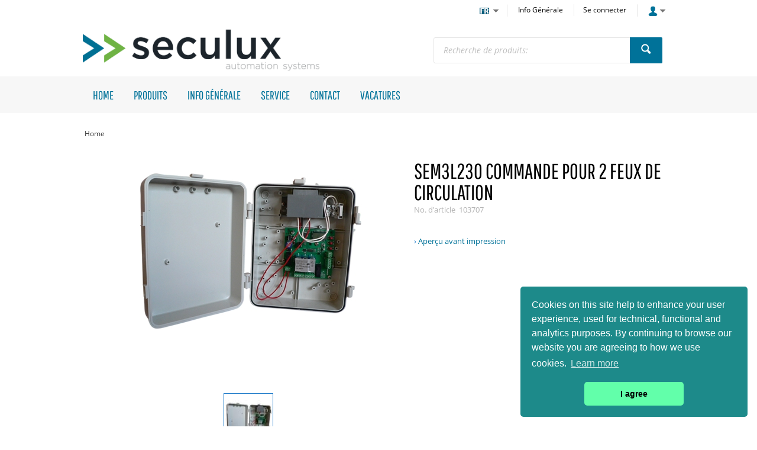

--- FILE ---
content_type: text/html; charset=utf-8
request_url: https://shop.seculux.be/fr-be/sem3l230-commande-pour-2-feux-de-circulation-103707
body_size: 8670
content:

<!DOCTYPE html>
<!--[if IE 8]><html class="no-js ie8"><![endif]-->
<!--[if IE 9]><html class="no-js ie9"><![endif]-->
<!--[if IE 10]><html class="no-js ie10"><![endif]-->
<html class="no-js" lang="fr">
<!--<![endif]-->
<head>
    <title>SEM3L230 commande pour 2 feux de circulation | Seculux Webshop</title>
    <meta name="viewport" content="width=device-width, initial-scale=1.0" />
    <meta charset="utf-8" />
    <meta http-equiv="X-UA-Compatible" content="IE=edge" />
    <meta name="description" content="" />
    <meta name="robots" content="index,follow" />
    <meta name="generator" content="Sana Commerce" />
    <link href="https://shop.seculux.be/fr-be/sem3l230-commande-pour-2-feux-de-circulation-103707" rel="canonical" />
    <link href="https://shop.seculux.be/nl-be/sem3l230-besturing-voor-2-verkeerslichten-103707" hreflang="nl-BE" rel="alternate" /><link href="https://shop.seculux.be/fr-be/sem3l230-commande-pour-2-feux-de-circulation-103707" hreflang="fr-BE" rel="alternate" /><link href="https://shop.seculux.be/nl-be/sem3l230-besturing-voor-2-verkeerslichten-103707" hreflang="x-default" rel="alternate" />
    

    <script>
        window.isGoogleTagManagerContainerIdValid = false;
        window.onGoogleTagManagerLoad = function (e) {
            window.isGoogleTagManagerContainerIdValid = true;
            window.Sana && window.Sana.GoogleTagManager && window.Sana.GoogleTagManager.init();
        }
    </script>
    <!-- Google Tag Manager -->
    <script>
        (function (w, d, s, l, i) {
            w[l] = w[l] || [];
            w[l].push({
                'gtm.start': new Date().getTime(),
                event: 'gtm.js'
            });
            var f = d.getElementsByTagName(s)[0],
                j = d.createElement(s),
                dl = l != 'dataLayer' ? '&l=' + l : '';

            j.async = true;
            j.src = '//www.googletagmanager.com/gtm.js?id=' + i + dl;
            j.onload = window.onGoogleTagManagerLoad;
            f.parentNode.insertBefore(j, f);
        })(window, document, 'script', 'dataLayer', 'G-PZ3ZESS9CL');
    </script>
    <!-- End Google Tag Manager -->

    <link href="/content/css/store?v=ZwEGDyS7r8sy5pQSezFHuPtkqKcf8mW77U5KnUM2a201&t=Default" rel="stylesheet"/>

    <link href="/content/css/extra/theme.css?v=-8586519683833081871" type="text/css" rel="stylesheet" />
    

    
    
    
    
    <link rel="icon" href="/content/files/images/favicon.ico">
    

    
    <meta name="google-site-verification" content="PQbXDyi0lqdrqUpA-Q_9hXCF2MZgQJZEfvaxSs3byFU" />




<link rel="stylesheet" type="text/css" href="//cdnjs.cloudflare.com/ajax/libs/cookieconsent2/3.0.3/cookieconsent.min.css" />
<script src="//cdnjs.cloudflare.com/ajax/libs/cookieconsent2/3.0.3/cookieconsent.min.js"></script>
<script>
window.addEventListener("load", function(){
window.cookieconsent.initialise({
  "palette": {
    "popup": {
      "background": "#1d8a8a"
    },
    "button": {
      "background": "#62ffaa"
    }
  },
  "theme": "classic",
  "position": "bottom-right",
  "content": {
    "message": "Cookies on this site help to enhance your user experience, used for technical, functional and analytics purposes. By continuing to browse our website you are agreeing to how we use cookies.",
    "dismiss": "I agree",
    "href": "https://shop.seculux.be/nl-be/privacy-policy"
  }
})});
</script>

<style>
.top-info.phone-icon.font-smaller  {
    visibility: hidden!important;
}
</style>
</head>
<body class="product-details-page"
      data-url-root="/"
      data-api-url-root="/"
      data-url-home="/fr-be/"
      data-currency="EUR"
      data-add-product-url="/fr-be/basket/addproductlines">
    

    <!-- Google Tag Manager (noscript) -->
    <noscript>
        <iframe src="//www.googletagmanager.com/ns.html?id=G-PZ3ZESS9CL"
                height="0" width="0" style="display: none; visibility: hidden"></iframe>
    </noscript>
    <!-- End Google Tag Manager (noscript) -->

    
    <div class="site">
        <noscript>
            <div class="msg-block no-script">
                Pour accéder à toutes les fonctionnalités de ce site, vous devez activer JavaScript.<br /> Voici les <a href="http://www.enable-javascript.com/fr/" target="_blank"><br /> instructions pour activer JavaScript dans votre navigateur Web</a>.
            </div>
        </noscript>
        
        
        <header class="nav-is-closed">
            


    
            <div class="header-blocks-wrapper">
                <div class="top-header">
                        <div class="top-info phone-icon font-smaller">
        Des questions ? Appelez-nous +32(0)89 790 360
    </div>

                    <div class="top-action">
                        
    
    <div class="top-dropdown language">
        <div class="opener collapsed">
                <img src="/content/files/images/languages/2060.gif" title="Fran&#231;ais" alt="Fran&#231;ais" class="flag" /><span class="selected-language">Langue: Fran&#231;ais</span>
        </div>
        <div class="summary">
                <a href="https://shop.seculux.be/fr-be/sem3l230-commande-pour-2-feux-de-circulation-103707" class="hyp" hreflang="fr" >
                    <img src="/content/files/images/languages/2060.gif" aria-label="Fran&#231;ais" alt="fr-be" class="flag" />Fran&#231;ais
                </a>
                <a href="/nl-be/sem3l230-besturing-voor-2-verkeerslichten-103707" class="hyp" hreflang="nl" rel=alternate>
                    <img src="/content/files/images/languages/2067.gif" aria-label="Nederlands" alt="nl-be" class="flag" />Nederlands
                </a>
        </div>
    </div>


                            <a href="/fr-be/info_generales" class="top-hyp font-smaller">Info Générale</a>
                        
<a href="/fr-be/profile/login?returnurl=https%3a%2f%2fshop.seculux.be%2ffr-be%2fsem3l230-commande-pour-2-feux-de-circulation-103707" class="top-hyp font-smaller">Se connecter</a>
<div class="top-dropdown login">
    <div class="opener collapsed"></div>
    <div class="summary">
        <a href="/fr-be/profile/login?returnurl=https%3a%2f%2fshop.seculux.be%2ffr-be%2fsem3l230-commande-pour-2-feux-de-circulation-103707" class="hyp">Se connecter</a>


    </div>
</div>
                    </div>
                </div>
                <div class="middle-header">
                    
        <div class="logo">
            <a href="/fr-be/">
                <img src="/content/files/images/Seculux_Logo_150DPI_RGB.png" alt="Illustration logo" />
            </a>
        </div>

                    <button type="button" class="mob-account-btn" data-impersonated="false"></button>
                    
    <div class="search">
    <div class="search-wrapper ui-front">
<form action="/fr-be/search" method="get">            <div class="tbx tbx-main-search">
                <input data-src="/fr-be/productlist/searchsuggestions" id="searchbox" maxlength="50" name="q" placeholder="Recherche de produits:" type="search" value="" />
            </div>
    <button class="btn no-caption btn-search" title="Rechercher des produits" type="submit">
        <span class="btn-cnt">Rechercher</span>
    </button>
</form>    </div>
</div>

                    
        <div class="basket" data-src="/fr-be/basket/summary">
            
        </div>

                </div>
                <div class="bottom-header">
                    <div class="center">
                        <div class="nav-opener-wrapper">
                            <div class="nav-opener"></div>
                        </div>
                        
            
<nav class="nav-main nav-type-simple clearfix">
    <div class="nav-list-wrapper">
        <ul class="nav-list nav-list-root" >
                <li class="nav-item nav-item-root">
                    <a href="/fr-be/" class="hyp-top-lvl" 
                        data-tracking-data="null"
                       >
                        <span>Home</span>
                    </a>
                    
                </li>
                <li class="nav-item nav-item-root">
                    <a href="/fr-be/produits" class="hyp-top-lvl has-children" 
                        data-tracking-data="null"
                       >
                        <span>Produits</span>
                    </a>
                            <ul class="nav-list nav-list-sub">
                <li class="nav-item nav-item-sub">
                    <a href="https://shop.seculux.be/fr-be/porte_sectionnelle/appareils,kit/?sort=Product+Group+Code" class="hyp arrow-grey" 
                        data-tracking-data="null"
                       >
                        <span>Motorisations pour portes de garage</span>
                    </a>
                    
                </li>
                <li class="nav-item nav-item-sub">
                    <a href="https://shop.seculux.be/fr-be/portails_coulissants/appareils,kit/?sort=Product+Group+Code" class="hyp arrow-grey" 
                        data-tracking-data="null"
                       >
                        <span>Motorisations pour portails coulissants</span>
                    </a>
                    
                </li>
                <li class="nav-item nav-item-sub">
                    <a href="https://shop.seculux.be/fr-be/portails_battants/genre-d-article=appareils,kit/?sort=Product+Group+Code" class="hyp arrow-grey" 
                        data-tracking-data="null"
                       >
                        <span>Motorisations pour portails battants</span>
                    </a>
                    
                </li>
                <li class="nav-item nav-item-sub">
                    <a href="https://shop.seculux.be/fr-be/porte_sectionnelle_ind/appareils,kit/?sort=Product+Group+Code" class="hyp arrow-grey" 
                        data-tracking-data="null"
                       >
                        <span>Motorisations industrielles</span>
                    </a>
                    
                </li>
                <li class="nav-item nav-item-sub">
                    <a href="https://shop.seculux.be/fr-be/t%C3%A9l%C3%A9command/genre-d-article=appareils,kit/?sort=Product+Group+Code" class="hyp arrow-grey" 
                        data-tracking-data="null"
                       >
                        <span>T&#233;l&#233;commandes</span>
                    </a>
                    
                </li>
                <li class="nav-item nav-item-sub">
                    <a href="https://shop.seculux.be/fr-be/interphone_list/genre-d-article=kit/genre=facila-next-deux-fils/?sort=Product+Group+Code" class="hyp arrow-grey" 
                        data-tracking-data="null"
                       >
                        <span>Interphone</span>
                    </a>
                    
                </li>
                <li class="nav-item nav-item-sub">
                    <a href="/fr-be/controledacces/" class="hyp arrow-grey" 
                        data-tracking-data="null"
                       >
                        <span>Contr&#244;le d&#39;acc&#232;s</span>
                    </a>
                    
                </li>
                <li class="nav-item nav-item-sub">
                    <a href="https://shop.seculux.be/fr-be/cam%C3%A9rasdesurveillance/genre-d-article=appareils/" class="hyp arrow-grey" 
                        data-tracking-data="null"
                       >
                        <span>Cam&#233;ras de surveillance</span>
                    </a>
                    
                </li>
                <li class="nav-item nav-item-sub">
                    <a href="https://shop.seculux.be/fr-be/parking/genre-d-article=appareils,kit/?sort=Product+Group+Code" class="hyp arrow-grey" 
                        data-tracking-data="null"
                       >
                        <span>Technique de stationnement</span>
                    </a>
                    
                </li>
                <li class="nav-item nav-item-sub">
                    <a href="https://shop.seculux.be/fr-be/dispositifs_de_s%C3%A9curit%C3%A9_list/appareils/?sort=Product+Group+Code " class="hyp arrow-grey" 
                        data-tracking-data="null"
                       >
                        <span>Dispositifs de s&#233;curit&#233;</span>
                    </a>
                    
                </li>
                <li class="nav-item nav-item-sub">
                    <a href="https://shop.seculux.be/fr-be/portes_rapides_list/?sort=Product+Group+Code" class="hyp arrow-grey" 
                        data-tracking-data="null"
                       >
                        <span>Portes rapides</span>
                    </a>
                    
                </li>
                <li class="nav-item nav-item-sub">
                    <a href="https://shop.seculux.be/fr-be/syst%C3%A8me_de_commande_list/appareils,kit/?sort=Product+Group+Code " class="hyp arrow-grey" 
                        data-tracking-data="null"
                       >
                        <span>Syst&#232;mes de commande</span>
                    </a>
                    
                </li>
                <li class="nav-item nav-item-sub">
                    <a href="https://shop.seculux.be/fr-be/armoires_electroniques_list/appareils,kit/?sort=Product+Group+Code " class="hyp arrow-grey" 
                        data-tracking-data="null"
                       >
                        <span>Armoires &#233;lectroniques</span>
                    </a>
                    
                </li>
                <li class="nav-item nav-item-sub">
                    <a href="/fr-be/serrures_&#233;lectriques/" class="hyp arrow-grey" 
                        data-tracking-data="null"
                       >
                        <span>Serrures &#233;lectriques</span>
                    </a>
                    
                </li>
                <li class="nav-item nav-item-sub">
                    <a href="https://shop.seculux.be/fr-be/volets_et_stores/appareils/?sort=Product+Group+Code" class="hyp arrow-grey" 
                        data-tracking-data="null"
                       >
                        <span>Moteurs tubulaires</span>
                    </a>
                    
                </li>
                <li class="nav-item nav-item-sub">
                    <a href="https://shop.seculux.be/fr-be/divers_list/?sort=Product+Group+Code " class="hyp arrow-grey" 
                        data-tracking-data="null"
                       >
                        <span>Divers</span>
                    </a>
                    
                </li>
        </ul>

                </li>
                <li class="nav-item nav-item-root">
                    <a href="/fr-be/info_generales" class="hyp-top-lvl has-children" 
                        data-tracking-data="null"
                       >
                        <span>Info g&#233;n&#233;rale</span>
                    </a>
                            <ul class="nav-list nav-list-sub">
                <li class="nav-item nav-item-sub">
                    <a href="/fr-be/info_generale/conditions_generales" class="hyp arrow-grey" 
                        data-tracking-data="null"
                       >
                        <span>Conditions g&#233;n&#233;rales</span>
                    </a>
                    
                </li>
                <li class="nav-item nav-item-sub">
                    <a href="/fr-be/info_generales/transport" class="hyp arrow-grey" 
                        data-tracking-data="null"
                       >
                        <span>Transport</span>
                    </a>
                    
                </li>
        </ul>

                </li>
                <li class="nav-item nav-item-root">
                    <a href="/fr-be/serv" class="hyp-top-lvl has-children" 
                        data-tracking-data="null"
                       >
                        <span>Service</span>
                    </a>
                            <ul class="nav-list nav-list-sub">
                <li class="nav-item nav-item-sub">
                    <a href="https://shop.seculux.be/content/files/content/Formulieren/Formulaire%20de%20retour%208-2016%20FR.pdf" class="hyp arrow-grey" target="_blank"
                        data-tracking-data="null"
                       >
                        <span>Formulaire de retour</span>
                    </a>
                    
                </li>
                <li class="nav-item nav-item-sub">
                    <a href="/fr-be/telechargements" class="hyp arrow-grey" 
                        data-tracking-data="null"
                       >
                        <span>T&#233;l&#233;chargements</span>
                    </a>
                    
                </li>
                <li class="nav-item nav-item-sub">
                    <a href="/fr-be/apps" class="hyp arrow-grey" 
                        data-tracking-data="null"
                       >
                        <span>APPs</span>
                    </a>
                    
                </li>
                <li class="nav-item nav-item-sub">
                    <a href="https://shop.seculux.be/content/files/archive/archive.html" class="hyp arrow-grey" target="_blank"
                        data-tracking-data="null"
                       >
                        <span>Archives</span>
                    </a>
                    
                </li>
                <li class="nav-item nav-item-sub">
                    <a href="/fr-be/faq_mainpage" class="hyp arrow-grey" 
                        data-tracking-data="null"
                       >
                        <span>FAQ</span>
                    </a>
                    
                </li>
        </ul>

                </li>
                <li class="nav-item nav-item-root">
                    <a href="https://www.seculux.be/fr/contact/" class="hyp-top-lvl" target="_blank"
                        data-tracking-data="null"
                       >
                        <span>Contact</span>
                    </a>
                    
                </li>
                <li class="nav-item nav-item-root">
                    <a href="https://www.seculux.be/jobs/" class="hyp-top-lvl" target="_blank"
                        data-tracking-data="null"
                       >
                        <span>Vacatures</span>
                    </a>
                    
                </li>
        </ul>
    </div>
</nav>


        
                    </div>
                </div>
            </div>
        </header>
        <div class="content">
            





<div class="content-header">
    <div class="center">
            <div class="breadcrumbs font-smaller">
        <ul class="reset">
                            <li class="current">
                    <a href="/fr-be/" class="hyp">Home</a>
                </li>
        </ul>
    </div>


    </div>
</div>
<div id="productPage" class="product"  itemscope itemtype="http://schema.org/Product">
    <div class="center main">
        <div class="clearfix no-aside">
            <div class="details-img">
                
<div class="carousel-image-m-wrapper">
        <div class="carousel-image-m">
                <div class="carousel-image-m-item" data-image-tag="v">
    <img src="/content/files/icons/progress-indicator.gif" alt="SEM3L230 commande pour 2 feux de circulation" title="SEM3L230 commande pour 2 feux de circulation" data-src="/product/image/medium/103707_1.jpg"
         
         
         
         data-src-original="all" class="custom-lazy" />
    <noscript>
        <img src="/product/image/medium/103707_1.jpg" alt="SEM3L230 commande pour 2 feux de circulation" title="SEM3L230 commande pour 2 feux de circulation" data-src-original="all" class="custom-lazy" itemprop="image" />
    </noscript>
                </div>
        </div>
</div>
<div class="carousel-legend invisible">
    <a class="hyp-lightbox sign-plus" href="#lightboxPopup">Maintenir pour agrandir | Cliquer pour élargir</a>
</div>
    <div class="carousel-image-s-wrapper">
        <div class="carousel-image-s">
                <div class="carousel-image-s-item">
                    <a class="hyp-thumbnail custom-lazy">
                            <span class="thumbnail">
        <img src="[data-uri]" data-src="/product/image/small/103707_1.jpg" title="SEM3L230 commande pour 2 feux de circulation" alt="SEM3L230 commande pour 2 feux de circulation" data-src-original="all" />
        <noscript>
            <img src="/product/image/small/103707_1.jpg" alt="SEM3L230 commande pour 2 feux de circulation" title="SEM3L230 commande pour 2 feux de circulation" itemprop="image" />
        </noscript>
    </span>

                    </a>
                </div>
        </div>
    </div>







                


            </div>
            <div class="details-info">
                <h1 class="font-product-title" itemprop="name">SEM3L230 commande pour 2 feux de circulation</h1>
                <div class="product-id font-lighter">
                    <span class="name">No. d'article</span>
                    <span class="value" itemprop="productID">103707</span>
                </div>
                
                


<div class="description">
    
    <div id="retailOffers">
            <div data-variant="">
                
            </div>
    </div>

</div>
<div>
    <a class="hyp hyp-print-preview arrow-blue" title="Aperçu avant impression">
    Aperçu avant impression
</a>
</div>




<div class="order-box clearfix focus" itemprop="offers" itemscope itemtype="http://schema.org/Offer">
<form action="/fr-be/basket/addproductline" autocomplete="off" data-ajax="true" data-ajax-begin="ProductDetails.dropdowns.onBeforeAddToBasket" data-ajax-method="post" data-ajax-success="ProductDetails.onBasketChanged" data-gtm-model-update-url="/fr-be/product/gettrackingmodel?productId=103707" id="product-form" method="post">        
            <input name="__RequestVerificationToken" type="hidden" value="HAcWhamaXKSe5K8LOo3N8nvXekLMoQCobj5XmujdWe6gVcZKP09kwC8AsdTtFdEWNZCi_qu31Vw4a9sf3v4CJnIWWco1" />
                                                                        <div class="msg-block msg-cannot-order">
                Ce produit ne peut être commandé en ce moment. 
            </div>
        
</form></div>





            </div>
        </div>
        <aside>
            
        </aside>
    </div>
    

    <div class="center">
<iframe id="iframe_block" src="https://shop.seculux.be/content/files/manuals/docs.html?productId=103707" width="100%" height="200px" style="border:0"></iframe>
        <div class="columns-general product-bottom-info">
            
    



            

<div class="column">
        <div class="tab-control related-info no-underline">
            <div class="tabs-horizontal">
                <span class="opacity-left">
                    <span class="btn-prev"></span>
                </span>
                <ul>
                        <li>
                            <a href="#relatedProductsTab1">
                                Articles liés
                            </a>
                        </li>
                        <li>
                            <a href="#relatedProductsTab2">
                                Connexes 2
                            </a>
                        </li>
                </ul>
                <span class="opacity-right">
                    <span class="btn-next"></span>
                </span>
            </div>
                <div id="relatedProductsTab1">        <div class="simple-product-tile" data-tracking-data="{&quot;id&quot;:&quot;102913&quot;,&quot;name&quot;:&quot;ASF25L2RV230 Apollo feu de trafic DEL RG+VRT 230V &quot;,&quot;price&quot;:0.0}">
            <a class="hyp-thumbnail" href="/fr-be/asf25l2rv230-apollo-feu-de-trafic-del-rg-15-vrt-102913" data-product-url>
                    <span class="thumbnail">
        <img src="[data-uri]" data-src="/product/image/medium/102913_1.jpg" title="ASF25L2RV230 Apollo feu de trafic DEL RG+VRT 230V " alt="ASF25L2RV230 Apollo feu de trafic DEL RG+VRT 230V " data-src-original="all" />
        <noscript>
            <img src="/product/image/medium/102913_1.jpg" alt="ASF25L2RV230 Apollo feu de trafic DEL RG+VRT 230V " title="ASF25L2RV230 Apollo feu de trafic DEL RG+VRT 230V "  />
        </noscript>
    </span>

            </a>
            <div class="text-left">
                <a href="/fr-be/asf25l2rv230-apollo-feu-de-trafic-del-rg-15-vrt-102913" class="product-title" data-product-url>ASF25L2RV230 Apollo feu de trafic DEL RG+VRT 230V </a>
            </div>
        </div>
        <div class="simple-product-tile" data-tracking-data="{&quot;id&quot;:&quot;104888&quot;,&quot;name&quot;:&quot;VEK MNH2-C d&#233;tecteur v&#233;hicule 2 can. 24V DIN-rail&quot;,&quot;price&quot;:0.0}">
            <a class="hyp-thumbnail" href="/fr-be/vek-mnh2-c-d%c3%a9tecteur-v%c3%a9hicule-2-can-24v-din-rail-104888" data-product-url>
                    <span class="thumbnail">
        <img src="[data-uri]" data-src="/product/image/medium/104888_1.png" title="VEK MNH2-C d&#233;tecteur v&#233;hicule 2 can. 24V DIN-rail" alt="VEK MNH2-C d&#233;tecteur v&#233;hicule 2 can. 24V DIN-rail" data-src-original="all" />
        <noscript>
            <img src="/product/image/medium/104888_1.png" alt="VEK MNH2-C d&#233;tecteur v&#233;hicule 2 can. 24V DIN-rail" title="VEK MNH2-C d&#233;tecteur v&#233;hicule 2 can. 24V DIN-rail"  />
        </noscript>
    </span>

            </a>
            <div class="text-left">
                <a href="/fr-be/vek-mnh2-c-d%c3%a9tecteur-v%c3%a9hicule-2-can-24v-din-rail-104888" class="product-title" data-product-url>VEK MNH2-C d&#233;tecteur v&#233;hicule 2 can. 24V DIN-rail</a>
            </div>
        </div>
        <div class="simple-product-tile" data-tracking-data="{&quot;id&quot;:&quot;104123&quot;,&quot;name&quot;:&quot;Pearl Vibe &#233;metteur avec 4 boutons&quot;,&quot;price&quot;:0.0}">
            <a class="hyp-thumbnail" href="/fr-be/pearl-vibe-%c3%a9metteur-avec-4-boutons-104123" data-product-url>
                    <span class="thumbnail">
        <img src="[data-uri]" data-src="/product/image/medium/104123_1.png" title="Pearl Vibe &#233;metteur avec 4 boutons" alt="Pearl Vibe &#233;metteur avec 4 boutons" data-src-original="all" />
        <noscript>
            <img src="/product/image/medium/104123_1.png" alt="Pearl Vibe &#233;metteur avec 4 boutons" title="Pearl Vibe &#233;metteur avec 4 boutons"  />
        </noscript>
    </span>

            </a>
            <div class="text-left">
                <a href="/fr-be/pearl-vibe-%c3%a9metteur-avec-4-boutons-104123" class="product-title" data-product-url>Pearl Vibe &#233;metteur avec 4 boutons</a>
            </div>
        </div>
</div>
                <div id="relatedProductsTab2">        <div class="simple-product-tile" data-tracking-data="{&quot;id&quot;:&quot;104633&quot;,&quot;name&quot;:&quot;Boucle de d&#233;tect.pr&#233;fab contour 5m+c&#226;ble de rac.8m&quot;,&quot;price&quot;:0.0}">
            <a class="hyp-thumbnail" href="/fr-be/boucle-de-d%c3%a9tect-pr%c3%a9fab-contour-5m-15-c%c3%a2ble-de-rac-104633" data-product-url>
                    <span class="thumbnail">
        <img src="[data-uri]" data-src="/product/image/medium/104633_1.png" title="Boucle de d&#233;tect.pr&#233;fab contour 5m+c&#226;ble de rac.8m" alt="Boucle de d&#233;tect.pr&#233;fab contour 5m+c&#226;ble de rac.8m" data-src-original="all" />
        <noscript>
            <img src="/product/image/medium/104633_1.png" alt="Boucle de d&#233;tect.pr&#233;fab contour 5m+c&#226;ble de rac.8m" title="Boucle de d&#233;tect.pr&#233;fab contour 5m+c&#226;ble de rac.8m"  />
        </noscript>
    </span>

            </a>
            <div class="text-left">
                <a href="/fr-be/boucle-de-d%c3%a9tect-pr%c3%a9fab-contour-5m-15-c%c3%a2ble-de-rac-104633" class="product-title" data-product-url>Boucle de d&#233;tect.pr&#233;fab contour 5m+c&#226;ble de rac.8m</a>
            </div>
        </div>
        <div class="simple-product-tile" data-tracking-data="{&quot;id&quot;:&quot;104634&quot;,&quot;name&quot;:&quot;Boucle de d&#233;tect.pr&#233;fab contour 9m+c&#226;ble de rac.8m&quot;,&quot;price&quot;:0.0}">
            <a class="hyp-thumbnail" href="/fr-be/boucle-de-d%c3%a9tect-pr%c3%a9fab-contour-9m-15-c%c3%a2ble-de-rac-104634" data-product-url>
                    <span class="thumbnail">
        <img src="[data-uri]" data-src="/product/image/medium/104634_1.png" title="Boucle de d&#233;tect.pr&#233;fab contour 9m+c&#226;ble de rac.8m" alt="Boucle de d&#233;tect.pr&#233;fab contour 9m+c&#226;ble de rac.8m" data-src-original="all" />
        <noscript>
            <img src="/product/image/medium/104634_1.png" alt="Boucle de d&#233;tect.pr&#233;fab contour 9m+c&#226;ble de rac.8m" title="Boucle de d&#233;tect.pr&#233;fab contour 9m+c&#226;ble de rac.8m"  />
        </noscript>
    </span>

            </a>
            <div class="text-left">
                <a href="/fr-be/boucle-de-d%c3%a9tect-pr%c3%a9fab-contour-9m-15-c%c3%a2ble-de-rac-104634" class="product-title" data-product-url>Boucle de d&#233;tect.pr&#233;fab contour 9m+c&#226;ble de rac.8m</a>
            </div>
        </div>
        <div class="simple-product-tile" data-tracking-data="{&quot;id&quot;:&quot;104635&quot;,&quot;name&quot;:&quot;Boucle de d&#233;tec.pr&#233;fab contour 13m+c&#226;ble de rac.8m&quot;,&quot;price&quot;:0.0}">
            <a class="hyp-thumbnail" href="/fr-be/boucle-de-d%c3%a9tec-pr%c3%a9fab-contour-13m-15-c%c3%a2ble-de-rac-104635" data-product-url>
                    <span class="thumbnail">
        <img src="[data-uri]" data-src="/product/image/medium/104635_1.png" title="Boucle de d&#233;tec.pr&#233;fab contour 13m+c&#226;ble de rac.8m" alt="Boucle de d&#233;tec.pr&#233;fab contour 13m+c&#226;ble de rac.8m" data-src-original="all" />
        <noscript>
            <img src="/product/image/medium/104635_1.png" alt="Boucle de d&#233;tec.pr&#233;fab contour 13m+c&#226;ble de rac.8m" title="Boucle de d&#233;tec.pr&#233;fab contour 13m+c&#226;ble de rac.8m"  />
        </noscript>
    </span>

            </a>
            <div class="text-left">
                <a href="/fr-be/boucle-de-d%c3%a9tec-pr%c3%a9fab-contour-13m-15-c%c3%a2ble-de-rac-104635" class="product-title" data-product-url>Boucle de d&#233;tec.pr&#233;fab contour 13m+c&#226;ble de rac.8m</a>
            </div>
        </div>
        <div class="simple-product-tile" data-tracking-data="{&quot;id&quot;:&quot;100495&quot;,&quot;name&quot;:&quot;D&#233;tecteur de radar intelligent MWD BPC&quot;,&quot;price&quot;:0.0}">
            <a class="hyp-thumbnail" href="/fr-be/d%c3%a9tecteur-de-radar-intelligent-mwd-bpc-100495" data-product-url>
                    <span class="thumbnail">
        <img src="[data-uri]" data-src="/product/image/medium/100495_1.jpg" title="D&#233;tecteur de radar intelligent MWD BPC" alt="D&#233;tecteur de radar intelligent MWD BPC" data-src-original="all" />
        <noscript>
            <img src="/product/image/medium/100495_1.jpg" alt="D&#233;tecteur de radar intelligent MWD BPC" title="D&#233;tecteur de radar intelligent MWD BPC"  />
        </noscript>
    </span>

            </a>
            <div class="text-left">
                <a href="/fr-be/d%c3%a9tecteur-de-radar-intelligent-mwd-bpc-100495" class="product-title" data-product-url>D&#233;tecteur de radar intelligent MWD BPC</a>
            </div>
        </div>
</div>
        </div>
</div>


        </div>
    </div>
    <div class="center">
        <div class="tab-control last-viewed no-underline ui-tabs">
        <ul></ul>
</div>

    </div>
</div>





        <script>
            var Sana = Sana || {};
            Sana.GTMData = Sana.GTMData || {};
            Sana.GTMData.currency = "EUR";
        </script>

        </div>
        <footer>
            <div class="center">
                <div class="columns-general top">
                    
    

                    
    <div class="column newsletter">
    <form action="/fr-be/newsletter/subscribe" method="post" novalidate>
        <input name="__RequestVerificationToken" type="hidden" value="aeqJJx_pc6IngC9KxDCO5xBzHT2J7nGpE9SSXAd6O9kCGveOK-tJtEOzh04kuzt3DVgRca67xm-es-UtzSt2N5Aoryc1" />
        <span class="font-h4">Lettre d'information</span>
        <div>Abonnez-vous à notre lettre d'information. </div>
        <ul class="newsletter-line">
            <li>
                <div class="tbx tbx-email-newsletter">
                    <input type="email" name="Email" id="newsletterEmail" maxlength="80" placeholder="" />
                </div>
            </li>
            <li>
                    <button class="btn" title="Abonnez-vous" type="submit">
        <span class="btn-cnt">Abonnez-vous</span>
    </button>

            </li>
        </ul>
    </form>
</div>

                </div>
                <div class="columns-general bottom">
                    
        <div class="column copyright">
            © Copyright 2025 Seculux Webshop. Tous les droits réservés.
        </div>
    
<div class="column footer-nav" >
<a class="hyp" href="/fr-be/seculux">Seculux</a><a class="hyp" href="/fr-be/privacy-policy">Privacy policy</a><a class="hyp" href="/fr-be/disclaimer">Disclaimer</a></div>

                </div>
            </div>
        </footer>
        <div id="loadingIndicator" class="loading-indicator main-loading">
    <img src="/content/files/icons/progress-indicator.gif" alt="Chargement en cours" />
    <div>Chargement en cours</div>
</div>
<button class="btn btn-scroll-top" aria-pressed="false" title="Scroll to top">
    <svg height="15.70429"
         width="24.017151"
         viewBox="0 0 24.017151 15.70429"
         version="1.1"
         class="arrow">
        <path d="m 2.83,15.70429 9.17,-9.17 9.17,9.17 2.83,-2.83 -12,-12 -12,12 z"
              class="icon-shadow-layer" />
        <path d="m 2.847151,14.83 9.17,-9.17 9.17,9.17 2.83,-2.83 -12,-12 -12,12 z"
              class="icon-layer"/>
    </svg>
</button>    </div>
    <input name="__RequestVerificationToken" type="hidden" value="5hBPRGVVSWqkXtA_RFi6oy_FCsgPZvSw1jJ-HfR1SKynpz10ruSN0-itHr417HqVORz1VxyH8Zi5hdQuhQDsN6hOoVU1" />

    <script type="text/javascript">
        
        var isPaswordInputsExist = document.querySelector('input.password-strength');
        if (isPaswordInputsExist) {
            var zxcvbnScript = document.createElement('script');
            zxcvbnScript.setAttribute('defer', '');
            zxcvbnScript.setAttribute('src', '/content/script/Default/libraries/zxcvbn.js');
            document.head.appendChild(zxcvbnScript);
        }
    </script>
    <script defer src="/content/script/libs?v=cvhw3LeTJ1KGHDt8udlKqnr3e7sdu6iJkz9rgs7SZ581&t=Default"></script>

    <script defer src="/content/script/shop?v=zoVQdEgONEeUa58Te2NFVSrwWfrJ654PutRQsmMq_4M1&t=Default"></script>

    

    
    
        <script>
        var Sana = Sana || {};
        Sana.GTMData = Sana.GTMData || {};
        Sana.GTMData.product = {"id":"103707_STUK","name":"SEM3L230 commande pour 2 feux de circulation","price":0.0};
        </script>


        <script async src='https://www.google.com/recaptcha/api.js?hl=fr-BE'></script>
    
    
.weg{
visibility: hidden;
}
</style>
</body>
</html>

--- FILE ---
content_type: text/html
request_url: https://shop.seculux.be/content/files/manuals/docs.html?productId=103707
body_size: 2024
content:
<!doctype html>
<html>
<head>
	<meta name="viewport" content="width=device-width, initial-scale=1.0">
	<meta charset="utf-8" />

	<style>
	body {
		display: inline-block;
	}
	ul {
		margin: 0;
		padding: 0;
	}
	li {
		float: left;
		position: relative;
		top: 0;
		margin: 1px 20px 0 0;
		list-style: none;
	}

	@font-face {
		font-family: 'Pathway Gothic One';
		src: url('https://shop.seculux.be/content/fonts/PathwayGothicOne.woff');
	}
	@font-face {
		font-family: 'Open Sans';
		src: url('https://shop.seculux.be/content/fonts/OpenSans-Regular.woff');
	}

	.active{
		cursor: default;
		padding: 0;
		text-decoration: none;
		font-family: 'Pathway Gothic One';
		font-size: 2em;
		text-transform: uppercase;
		color: #333;
	}

	.inactive{
		cursor: pointer;
		padding: 0;
		text-decoration: none;
		font-family: 'Pathway Gothic One';
		font-size: 2em;
		text-transform: uppercase;
		color: #b2b2b2;
	}

	.active::after{
		background: #1f7bc9;
		content: '';
		bottom: 0;
		left: 0;
		right: 0;
		height: 3px;
		line-height: 1.3;
		position: absolute;
		color: #333;
	}

	</style>
		
	<script src="jquery-1.10.2.js"></script>
	<script src="jquery-ui.js"></script>



	<script>

var taal = parent.document.getElementsByTagName("body")[0].getAttribute("data-url-home");
var url = new URL(window.location.href);
var nr = url.searchParams.get("productId");

switch(taal){
	case "/nl-be/":
		var word = "Handleidingen";
		var fword = "Brochures";
		var dword = "Niet beschikbaar";
		var faq_word = "FAQ";
		var faq_url = ["https://shop.seculux.be/content/files/faq/faq_nl.json"];
		break;
	case "/fr-be/":
		var word = "Manuels";
		var fword = "Brochures";
		var dword = "Pas disponible";
		var faq_word = "FAQ";
		var faq_url = ["https://shop.seculux.be/content/files/faq/faq_fr.json"];
		break;
	}


function get_docs(doc_file){
	document.getElementById("tech_block").innerHTML = "";
	switch(doc_file){
		case "manual":
			doc_files = ["https://seculux-kb.s3.eu-central-1.amazonaws.com/indices/manuals.json", "https://seculux-kb.s3.eu-central-1.amazonaws.com/indices/cce.json", "https://seculux-kb.s3.eu-central-1.amazonaws.com/indices/glg.json", "https://seculux-kb.s3.eu-central-1.amazonaws.com/indices/sommer.json","https://seculux-kb.s3.eu-central-1.amazonaws.com/indices/entrya.json", "https://seculux-kb.s3.eu-central-1.amazonaws.com/indices/feig.json", "https://seculux-kb.s3.eu-central-1.amazonaws.com/indices/gmf.json","https://seculux-kb.s3.eu-central-1.amazonaws.com/indices/comunello.json","https://seculux-kb.s3.eu-central-1.amazonaws.com/indices/jcm.json", "https://seculux-kb.s3.eu-central-1.amazonaws.com/indices/seculux.json","https://seculux-kb.s3.eu-central-1.amazonaws.com/indices/autogard.json"];
			break;
		case "folder":
			doc_files = ["https://seculux-kb.s3.eu-central-1.amazonaws.com/indices/folders.json", "https://seculux-kb.s3.eu-central-1.amazonaws.com/indices/sommer_br.json", "https://seculux-kb.s3.eu-central-1.amazonaws.com/indices/entrya_br.json"];
			break;
		case "faq":
			doc_files = faq_url;
			break;
	}

	doc_files.forEach( function(file, index){
		//console.log(file, index);
		var xhttp = new XMLHttpRequest();
		
		xhttp.onreadystatechange = function(){
			if(xhttp.readyState == 4 && xhttp.status == 200){
				obj = JSON.parse(xhttp.responseText);
					for(var k in obj){
						if(k == nr){
							for(l=0; l < obj[k].length; l++){
								var url = String(obj[k][l])
								
								if (url.includes('|')) {
									var n = url.lastIndexOf('|');
								} else {
									var n = url.lastIndexOf('/');
								}
								
								var title = url.substring(n+1);
								title_rev = title.split('%20').join(' ');
								
								// Renaming SOMMER filenames
								var ln = "";
								var str_file = String(file).split("/");
								str_file = str_file[4];
								if(str_file == "sommer.json"){
									
									ln_code = title_rev.substring(title_rev.length - 7, title_rev.length - 4);
									
									switch(ln_code){
										case "000":
											var ln = "(Deutsch / Other)";
											break;
										case "001":
											var ln = "(English)";
											break;
										case "002":
											var ln = "(Fran&ccedil;ais)";
											break;
										case "006":
											var ln = "(Nederlands)";
											break;
										default:
											var ln = " ";
											break;
									}
									
								}


								document.getElementById("tech_block").innerHTML += "<a style='color:#007299' target='_blank' href=" + url + ">" + title_rev + " " + ln + "</a>";
								document.getElementById("tech_block").innerHTML += "</br>";
							}
							break;
						}
					}

			}
		}


			
			xhttp.open("GET", doc_files[index], true);
			xhttp.send();
	

	if(doc_file == "manual"){
		document.getElementById("doc_title").innerHTML = "<ul><li><a id='btn_man' class='active'>" + word + "</a></li><li><a class='inactive' id='btn_fol'>" + fword + "</a></li><li><a class='inactive' id='btn_faq'>" + faq_word + "</a></li></ul>";		
	}
	if(doc_file == "folder"){
		document.getElementById("doc_title").innerHTML = "<ul><li><a id='btn_man' class='inactive'>" + word + "</a></li><li><a class='active' id='btn_fol'>" + fword + "</a></li><li><a class='inactive' id='btn_faq'>" + faq_word + "</a></li></ul>";		
	}	
	if(doc_file == "faq"){
		document.getElementById("doc_title").innerHTML = "<ul><li><a id='btn_man' class='inactive'>" + word + "</a></li><li><a class='inactive' id='btn_fol'>" + fword + "</a></li><li><a class='active' id='btn_faq'>" + faq_word + "</a></li></ul>";		
	}	

	document.getElementById("tech_block").setAttribute("title", word);
	})

	
	/*
	if(document.getElementById("tech_block").innerHTML.trim().length == 0){
		document.getElementById("tech_block").innerHTML = dword;
	}
	*/
		

}

$(document).ready(function(){
	get_docs("manual");

	$(document).on("click", "#btn_fol", function(){
		get_docs("folder");
	})

	$(document).on("click", "#btn_man", function(){
		get_docs("manual");
	})

	$(document).on("click", "#btn_faq", function(){
		get_docs("faq");
	})

});	

</script>
</head>

<body>
	<div id="doc_title" style="margin-left:-8px;"></div>

	</br><div id="tech_block" style="margin-left: -8px; margin-top: 25px; font-family:'Open Sans'; font-size: 13px;"></div>

</body>
</html>

--- FILE ---
content_type: text/css; charset=utf-8
request_url: https://shop.seculux.be/content/css/extra/theme.css?v=-8586519683833081871
body_size: 4656
content:
body{font-family:'Open Sans',sans-serif;font-size:13px;color:#000}h1,h2,h3,h4,.font-h2,.font-h4{font-family:'Pathway Gothic One',sans-serif;color:#000}h1{font-size:3.7em}h2,.font-h2{font-size:2.3em}h3{font-size:1.8em}h4,.font-h4{font-size:1.4em}.h1-holder small{font-size:calc(3.7em/2)}.font-smaller{font-size:12px}.form-row .field-validation-error,.form-row .feedback-message,.ui-dialog-titlebar-close,.hyp-back{font-size:12px}.font-bigger{font-size:14px}.product-tile .product-title{font-size:14px}.font-title{color:#333}.product-title,.variant-title{color:#333}.highlight{color:#333}.form-row .feedback-message{color:#333}.font-darkest{color:#000}.facet-selected .facet-title{color:#000}.hyp-account.current{color:#000}.font-lighter{color:#b2b2b2}.product-tile .product-id,.product-tile .product-attributes{color:#999}.ui-autocomplete a{color:#999}a,.font-a,.font-btn,.btn-like-link,.btn.btn-white{color:#007299}.font-btn:hover,.font-btn:focus,.btn.btn-white:hover,.btn.btn-white:focus{color:#015b7a}.font-btn:active,.btn.btn-white:active{color:#007299}.hyp-btn.btn-disabled{color:#b2b2b2}.uploader-file+label:hover strong,.uploader-file:focus+label strong{color:#007299}a:focus,button:focus,[type="submit"]:focus,[type="button"]:focus{outline:1px dotted #000}.sana-cookiebar{background-color:#f7f7f7}.sana-cookiebar-description{color:gray;font-size:13px}.top-hyp,.login,.language,.login .hyp,.language .hyp{color:#000}nav .hyp-top-lvl{font-family:'Pathway Gothic One',sans-serif;color:#007299;font-size:20px}.nav-is-hovered .hyp-top-lvl{color:gray}.nav-item-root.hover .hyp-top-lvl{color:#000}nav .hyp{color:#333}header.sticky-mode nav .hyp-top-lvl{color:#000}header.sticky-mode .nav-is-hovered .hyp-top-lvl{color:gray}header.sticky-mode .nav-item-root.hover .hyp-top-lvl{color:#000}@media(max-width:639px){nav .hyp-top-lvl,.nav-is-hovered .hyp-top-lvl{color:#000}}.sitemap .hyp{color:#4c4c4c}footer .bottom,.footer-nav .hyp{color:#999}.footer-nav .hyp:hover{color:#333}.btn{font-family:'Pathway Gothic One',sans-serif;color:#fff;font-size:1.4em}.font-btn{font-family:'Pathway Gothic One',sans-serif;font-size:1.4em}.btn-medium{font-size:20px}.btn-big,.font-btn-big{font-size:22px}.hyp-back{color:#000}.hyp-back:hover{color:gray}.btn.ui-state-disabled,.btn-disabled,.btn[disabled]{color:#999}.ui-dialog .ui-dialog-titlebar-close{color:#000}input,textarea{font-family:'Open Sans',sans-serif;color:#333}.filter-title,.ui-selectmenu-button,.ui-selectmenu-menu,.ddlb select{color:#333}.lbl-uom{color:#333}::-webkit-input-placeholder{color:#b2b2b2}::-moz-placeholder{color:#b2b2b2}:-ms-input-placeholder{color:#b2b2b2}.selectmenu-placeholder{color:#b2b2b2}.msg-block{font-size:15px;color:gray}.row-error input,.msg-block-error,.validation-summary-errors,.form-row .field-validation-error{color:#cb2245}.msg-block-confirm{color:#13a600}.msg-block-info{color:#1f7bc9}.msg-text-alert,.msg-block-alert{color:#f78400}.password-strength-indicator:before{background-color:#cb2245}.password-strength-indicator.password-strength-ok:before{background-color:#13a600}.gvi th{color:gray}.gvi .font-lighter,.gvi .cell-name{color:gray}.gvi td{color:#000}.gvi-sales-agreement-lines .highlighted,.gvi-sales-agreement-lines .highlighted+.hidden-info{background-color:#e3f1fc}.gvi-sales-agreement-lines .msg-this-term-not-allow-exceeding-value,.gvi-sales-agreement-lines .hidden-info-inner-wrapper .data-set-title,.gvi-sales-agreement-lines .form-row .label{color:gray}.gvi-sales-agreements .sales-agreement-title{color:#000}@media(min-width:640px) and (max-width:1023px){.one-page-checkout .gvi-basket-overview-wrapper .price-node .currency-sign{color:#000}}@media(min-width:1024px){.one-page-checkout .gvi-basket-overview-wrapper .price-node .currency-sign{color:#000}}.gvi td .cell-price-value.free-costs{color:#3cb300}.ui-tabs-anchor,.hidden-tabs-name{font-family:'Pathway Gothic One',sans-serif;font-size:2.3em}.ui-tabs-anchor{color:#b2b2b2}.ui-state-hover .ui-tabs-anchor{color:gray}.ui-state-active .ui-tabs-anchor,.hidden-tabs-name{color:#333}.matrices .ui-tabs-anchor{font-size:40px}.facets .facet-item{color:#4c4c4c}.list-news-header .hyp{color:#4c4c4c}.hyp-account{color:gray}.list-price{font-size:11px;color:red}.list-price-discount.discount-percentage{font-size:11px;color:#cb2245}.list-price-discount.discount-price{font-size:11px;color:#cb2245}.product-tile .lbl-price{font-size:16px;color:#333}.product-tile .list-price+.lbl-price{color:#cb2245}.order-box .lbl-price{font-family:'Pathway Gothic One',sans-serif;color:#000;font-size:2.8em}.cell .lbl-price{font-family:'Pathway Gothic One',sans-serif;color:#000;font-size:1.4em}@media(min-width:640px) and (max-width:1023px){.gvi-volume-prices .cell-price{font-family:'Pathway Gothic One',sans-serif;color:#000;font-size:1.4em}}@media(min-width:1024px){.gvi-volume-prices .cell-price{font-family:'Pathway Gothic One',sans-serif;color:#000;font-size:1.4em}}.tbx-main-search input{font-size:14px}.tbx-main-search ::-webkit-input-placeholder{color:#bfbfbf}.tbx-main-search ::-moz-placeholder{color:#bfbfbf}.tbx-main-search :-ms-input-placeholder{color:#bfbfbf}.over-summary .hyp{font-family:'Pathway Gothic One',sans-serif;font-size:13px;color:#333}.over-summary.is-empty .hyp{color:#999}@media(max-width:639px){.over-summary.over-summary-just-changed .hyp{color:#fff}}.breadcrumbs .hyp{color:gray}.breadcrumbs li:last-child .hyp{color:#333}.pager-list li a{color:gray}.pager-selected{color:#000}.in-stock{color:#3cb300}.low-stock{color:#3cb300}.out-stock{color:#999}.msg-not-available{color:#999}.gvi-totals .emphasis,.list-totals .emphasis{font-size:16px}.font-product-title{font-size:2.8em}.combined-header h1{font-size:4.6em}.combined-header .facets-title{font-size:22px}.popup-cnt .strong-header{font-size:40px}@media(max-width:639px){.font-product-title{font-size:32px}.combined-header h1{font-size:calc(4.6em/2)}}.gvi-volume-prices .cell-discount{color:#37a600}.gvi-basket-overview .cell-discount,.gvi-basket .cell-discount{color:#cb2245}.gvi-basket .extended-text{color:#f28100}.combined-header .facets-title{color:#000}.font-name-value .name{color:gray}.font-name-value .value{color:#000}.list-totals .name,.list-totals .currency,.list-cart .name,.list-cart .currency{color:gray}.list-totals .value,.list-cart .value{color:#000}.responsive-table td:before{color:gray}.gvi .product-title-super{font-family:'Pathway Gothic One',sans-serif;color:#000;font-size:20px}.gvi-variants th,.gvi-prepacks th{font-family:'Pathway Gothic One',sans-serif;color:#333;font-size:20px}.gvi-orders .status-approved,.gvi-sub-accounts .status-ok,.gvi-orders .status-paid{color:#3cb300}.gvi-orders .status-pending,.gvi-orders .status-notneeded,.gvi-orders .status-progress{color:#f28100}.gvi-orders .status-declined,.gvi-sub-accounts .status-faild,.gvi-orders .status-overdue{color:#c00}.border-simple-left{border-left:solid 1px #e6e6e6}.top-hyp+.top-hyp,.action-links .hyp+.hyp,.back-wrapper+.breadcrumbs,.templates-action .hyp,.rating-reviews .hyp+.hyp,.selected-quantity .edit-selected,.hyp-clear-viewed,.product-tile .product-id+.stock-indication{border-left:1px solid #e6e6e6}.has-aside,.hyp-account,.sales-agreement-form-wrapper.business .sales-agreement-action-link:not(:last-child){border-right-color:#e6e6e6}.separator+.nav-item-block,.separator+.img-in-row{border-left-color:#e6e6e6}.last-viewed .ui-tabs-nav,.checkout-offers .ui-tabs-nav,.accordion{border-bottom:1px solid #e6e6e6}.list-totals .emphasis,.list-cart .subtotal,.accordion-header{border-top:1px solid #e6e6e6}.choose-product,.quicksearch-result{border-top:1px dashed #e6e6e6;border-bottom:1px dashed #e6e6e6}.border-horizontal,.products-group.slick-dotted,.added-product,.checkout-summary,.l-service-info,.our-methods{border-color:#e6e6e6}.gvi-pickup-locations caption{border-bottom:1px dashed #e6e6e6}.gvi-sales-agreement-lines .hidden-info-inner-wrapper .cell{border-color:#e6e6e6}.carousel-image-s .thumbnail{border:1px solid #e6e6e6}.login .hyp:hover,.language .hyp:hover{background:#f7f7f7}.ui-autocomplete .ui-menu-item .ui-state-active{background:#f7f7f7}@media(min-width:640px) and (max-width:1023px){.nav-item-sub.hover{background:#f7f7f7}}@media(min-width:1024px){.nav-item-sub.hover{background:#f7f7f7}}header{background:#fff}header.sticky-mode,header.sticky-mode .bottom-header{background:#fff}.top-dropdown:hover .opener,.top-dropdown.hover .opener,.top-dropdown .summary{background:#fff}.basket-summary,.basket:hover .over-summary:not(.is-empty),.basket.hover .over-summary:not(.is-empty){background:#fff}header.sticky-mode .nav-list-root,header .bottom-header,header.nav-is-opened .nav-opener{background:#fff}header.nav-is-opened .nav-opener{border-bottom-color:#fff}@media(max-width:639px){header{background:#fff}header .search{background:#fff}}.nav-opener-wrapper,header.sticky-mode,.middle-header,.bottom-header{border-color:#e6e6e6}.nav-list-sub,.nav-wrapper,.nav-item-root.hover .hyp-top-lvl{border-color:#e6e6e6}header.sticky-mode .nav-list-root{border:1px solid #e6e6e6}.language{border-right-color:#e6e6e6}.top-hyp+.login{border-left-color:#e6e6e6}header .top-dropdown:hover,header .top-dropdown.hover,header .top-dropdown .summary{border-color:#e6e6e6}.basket-summary,.basket:hover .over-summary:not(.is-empty),.basket.hover .over-summary:not(.is-empty){border-color:#e6e6e6}@media(max-width:639px){.basket,.search{border-color:#e6e6e6}.mob-account-btn,header .top-dropdown,header .top-dropdown:hover{border-color:#e6e6e6}}.nav-list-sub,.nav-wrapper,.nav-item-root.hover .hyp-top-lvl{background-color:#fff}.nav-item.selected .hyp-top-lvl span:after{background:#cb2245}@media(min-width:1024px){header .bottom-header{background:#f7f7f7}}@media(max-width:639px){.over-summary.over-summary-just-changed{background-color:#cb2245!important}}.is_stuck.gvi-totals-wrapper,body{background:#fff}@media(max-width:639px){.gray-header-phone{background-color:#f2f2f2}.mob-account-btn.state-opened,.top-dropdown .opener,.top-dropdown:hover .opener{background:#f2f2f2}}@media(min-width:640px) and (max-width:1023px){.colored-header-desktop{background-color:#f2f2f2}}@media(min-width:1024px){.colored-header-desktop{background-color:#f2f2f2}}footer{background:#fff;box-shadow:inset 0 1px 0 0 #e6e6e6}.gvi th,.gvi td,.gvi tr,.gvi-border-color{border-color:#e6e6e6}.gvi-border-color:before{border-color:#e6e6e6}.l-products-item,.l-products-item:before,.l-products-item:after,.list-news li,.list-reviews li{border-color:#e6e6e6}.gvi-order-lines tfoot,.gvi-big-basket tfoot,.block-actions{background:#f7f7f7}.gvi-variants th:nth-child(odd),.gvi-variants td:nth-child(odd),.gvi-prepacks th:nth-child(odd),.gvi-prepacks td:nth-child(odd){background:#fff}.gvi-variants th:nth-child(even),.gvi-variants td:nth-child(even),.gvi-prepacks th:nth-child(even),.gvi-prepacks td:nth-child(even){background:#f7f7f7}@media(max-width:639px){.col-total{background:#f7f7f7}}.btn,.btn.btn-selected:hover,.btn.btn-selected:focus{background-color:#007299;border-color:#1962a1}.btn:hover,.btn.hover,.btn:focus{background-color:#015b7a;border-color:#015b7a}.btn:active{background-color:#007299;border-color:#1962a1}.btn-action,.btn-action.btn-selected:hover,.btn-action.btn-selected:focus{background-color:#007299;border-color:#1962a1}.btn-action:hover,.btn-action:focus{background-color:#015b7a;border-color:#015b7a}.btn-action:active{background-color:#007299;border-color:#1962a1}.sticky-rails .btn .icon-shadow-layer{fill:#1962a1}.sticky-rails .btn:hover .icon-shadow-layer,.sticky-rails .btn:focus .icon-shadow-layer{fill:#015b7a}.btn.ui-state-disabled,.btn-disabled,.btn[disabled]{background-color:#d9d9d9;border-color:#979797}.btn-white{background:#fff;border-color:#007299}.btn-white:hover,.btn-white.hover,.btn-white:focus{background:#fff;border-color:#015b7a}.btn-white:active{background:#fff;border-color:#007299}.btn-scroll-top[aria-pressed="false"]{background-color:#007299;border-color:#1962a1}.btn-scroll-top[aria-pressed="false"].hover,.btn-scroll-top[aria-pressed="true"]{background-color:#015b7a;border-color:#015b7a}.btn-scroll-top .icon-shadow-layer{fill:#1962a1}.btn-scroll-top.hover .icon-shadow-layer{fill:#015b7a}.tbx,.tar,.uploader{background:#f2f2f2;border-color:#c2c2c2}.tbx.focused,.tar.focused{background:#fff;border-bottom-color:#1f7bc9}.uploader.is-dragover{border-color:#1f7bc9}.filter-title,.ui-selectmenu-button,.ui-menu,.ddlb select{background:#f2f2f2;border-color:#c2c2c2}.filter-title.expanded{border-color:#f2f2f2}.ui-selectmenu-button:focus{background:#fff;border-bottom-color:#1f7bc9}.ui-selectmenu-button[aria-expanded="true"]{border-color:#f2f2f2}.ui-menu-item .ui-state-active,.uploader.is-dragover{background-color:#fafafa}.ui-datepicker{background-color:#fafafa;border-bottom:1px solid #c2c2c2}.ui-datepicker .ui-datepicker-today{background-color:#e9e9e9}label .chb ins{background-color:#fff}label .chb ins:after{-webkit-box-shadow:2px 2px 0 0 #1f7bc9;box-shadow:2px 2px 0 0 #1f7bc9}label .chb ins,label .chb input[type="checkbox"]:checked+ins{border-color:#ccc}label:hover .chb ins,label:hover .chb input[type="checkbox"]:checked+ins{border-color:#a6a6a6}label .chb input[type="checkbox"]:disabled+ins,label:hover .chb input[type="checkbox"]:disabled+ins{border-color:#ccc}label .rdb ins{background-color:#fff;border:1px solid #ccc}label:hover .rdb ins,label .rdb input[type="radio"]:focus+input+ins,label .rdb input[type="radio"]:focus+ins{border-color:#a6a6a6}.sort-hint:before{border-bottom-color:#a6a6a6}.sort-hint:after{border-top-color:#a6a6a6}label .rdb input[type="radio"]:checked+input+ins:after,label .rdb input[type="radio"]:checked+ins:after{background-color:#1f7bc9}.is-col-sort-asc:after{border-bottom-color:#1f7bc9}.is-col-sort-desc:after{border-top-color:#1f7bc9}.row-error .tbx,.row-error .tar,.row-error .ui-selectmenu-button,.row-error .uploader{background:#fcf5f5;border-color:#ce8d9b}.tbx-main-search{background:#fff;border:1px solid #e6e6e6;width:70%;float:right}.tbx-main-search.focused{border:1px solid #e6e6e6}.msg-block{background:#fda5a5}.msg-block-error,.validation-summary-errors{background:#faebee}.msg-block-confirm{background:#e8f2e6}.wide-msg-block-info{background:#e3f1fc}.msg-block-info{background:#e3f1fc}.msg-block-alert{background:#fff5eb}.password-strength-indicator{background:#f2f2f2}.ui-dialog{background:#fff;border:1px solid #e6e6e6}.loading-indicator{background:#fff;border:1px solid #e6e6e6}.ifrm{background:#fff;border:1px solid #e6e6e6}.ui-autocomplete{background:#fff;border:1px solid #e6e6e6}.ui-tooltip{background:#fff;border:1px solid #e6e6e6}.matrices .ui-tabs-active .ui-tabs-anchor{background:#fff}.matrices .ui-tabs-nav li{border:1px solid #e6e6e6;box-shadow:0 5px 0 0 #fff,0 0 5px 0 rgba(0,0,0,.15)}.ui-widget-overlay{background-color:#000}.popup-placeholder{background:#fff}.mfp-bg{background:#000}.ui-tabs-active .ui-tabs-anchor:after{background:#1f7bc9}.matrices .ui-tabs-anchor{background:#f5f5f5}.carousel-image-s .hyp-thumbnail:hover .thumbnail:after{border-bottom:3px solid #1f7bc9}.carousel-image-s .slick-current .thumbnail{border:1px solid #1f7bc9}.banner h1,.banner h2{font-family:'Pathway Gothic One',sans-serif}.banner h1{font-size:5.5em;color:#fff}.banner h2{font-size:5.5em;color:#ccc}@media(max-width:639px){.banner h1{font-size:calc(5.5em/2)}.banner h2{font-size:calc(5.5em/2)}.banner h1,.banner h2{color:#000}}.one-page-checkout .order-overview-section{border-color:#e6e6e6;background-color:#fcfcfc}.one-page-checkout .checkout-step.focused:not(.order-overview-section):before,.one-page-checkout .checkout-step:hover:not(.order-overview-section):before{border-color:#e6e6e6;background-color:#fcfcfc}@media screen and (max-width:639px){.one-page-checkout .order-overview-section{background-color:transparent}}.sticky-rails{background:#fff;border-color:#e6e6e6}.usp-list li,.service-info-text{font-family:'Pathway Gothic One',sans-serif;color:#4c4c4c;font-size:20px}